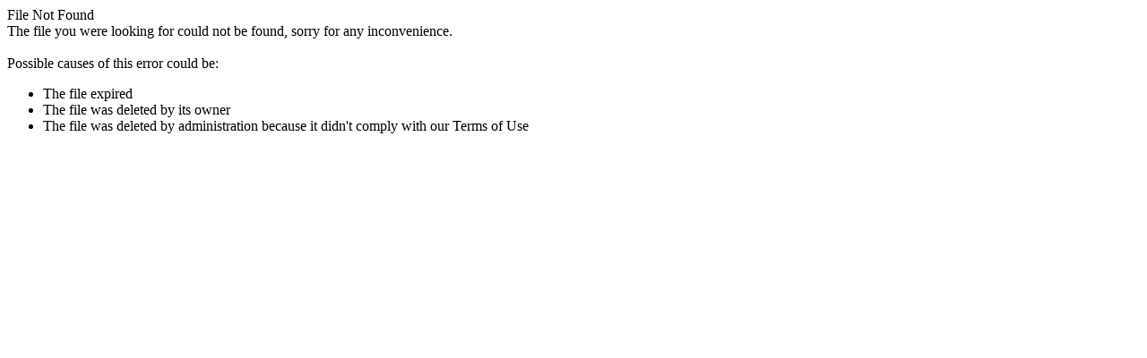

--- FILE ---
content_type: text/html; charset=UTF-8
request_url: https://upload.tn/d/6Co
body_size: 222
content:
<div class="container download_page pt30">
    <div class="row">
        <div class="col-md-12">
            <!--start fileinfo panel-->
            <div class="filepanel lft">
                <div class="info">
                    <div class="icon">
                        <i data-feather="file-minus"></i>
                    </div>
                    <div class="dfile">
                        <span class="dfilename">File Not Found</span>
                    </div>
                </div>
            </div>
            <div class="clearfix"></div>
            <!--end fileinfo panel-->
        </div>
        <div class="col-md-12">
            <div class="alert alert-warning">
                The file you were looking for could not be found, sorry for any inconvenience.<br><br>
                    Possible causes of this error could be:
                        <ul>
                            <li>The file expired
                            <li>The file was deleted by its owner
                            <li>The file was deleted by administration because it didn't comply with our Terms of Use
                        </ul>
            </div>
        </div>
    </div>
</div>